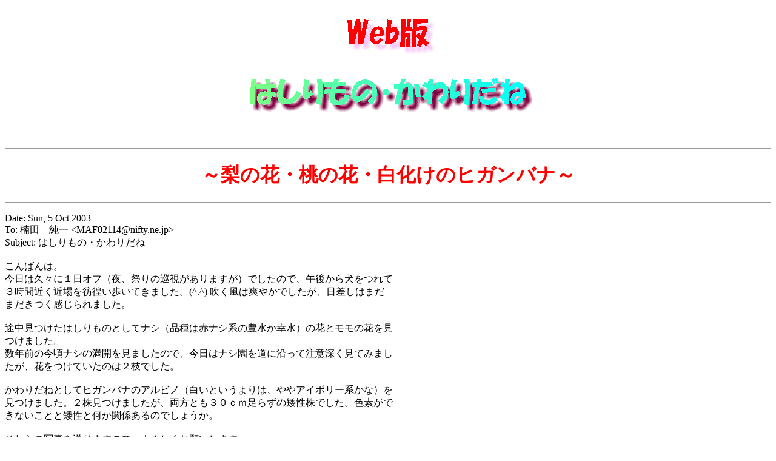

--- FILE ---
content_type: text/html
request_url: http://kusudadb.on.coocan.jp/webhashiri/hasiri-momo-etc.htm
body_size: 3062
content:
<!DOCTYPE HTML PUBLIC "-//IBM//DTD HPB HTML//EN">
<HTML>
<HEAD>
<TITLE>�͂�����̗��̉ԁA���̉�</TITLE>
<META name="GENERATOR" content="IBM HomePage Builder V3.0  for Windows">
</HEAD>

<BODY bgcolor="#ffffff">

<P align="center">
<IMG src="ty2.gif" alt="Web��" height="77" width="164">
</P>
<P align="center">
<IMG src="ty1.gif" alt="�͂�����́E����肾��" height="77" width="486">
</P>
<P>
<BR>
</P>
<HR>
<H1 align="center"><FONT color="#ff0000">�`</FONT><FONT color="#ff0000">���̉ԁE���̉ԁE�������̃q�K���o�i�`</FONT></H1>
<HR>
<P>
Date: Sun, 5 Oct 2003 <BR>
To: ��c�@���� &lt;MAF02114@nifty.ne.jp&gt;<BR>
Subject: �͂�����́E����肾��<BR>
<BR>
����΂�́B<BR>
�����͋v�X�ɂP���I�t�i��A�Ղ�̏���������܂����j�ł����̂ŁA�ߌォ�猢�����<BR>
�R���ԋ߂��ߏ��f�r�������Ă��܂����B(^.^) �������͑u�₩�ł������A�������͂܂�<BR>
�܂������������܂����B<BR>
<BR>
�r���������͂�����̂Ƃ��ăi�V�i�i��͐ԃi�V�n�̖L�����K���j�̉Ԃƃ����̉Ԃ���<BR>
���܂����B<BR>
���N�O�̍����i�V�̖��J�����܂����̂ŁA�����̓i�V���𓹂ɉ����Ē��Ӑ[�����Ă݂܂�<BR>
�����A�Ԃ����Ă����̂͂Q�}�ł����B<BR>
<BR>
����肾�˂Ƃ��ăq�K���o�i�̃A���r�m�i�����Ƃ������́A���A�C�{���[�n���ȁj��<BR>
�����܂����B�Q�������܂������A�����Ƃ��R�O�������炸���␫���ł����B�F�f����<BR>
���Ȃ����Ƃ��␫�Ɖ����֌W����̂ł��傤���B<BR>
<BR>
�����̎ʐ^�𑗂�܂��̂ŁA��낵�����肢���܂��B<BR>
</P>
<CENTER>
<TABLE>
  <TR>
    <TD align="center"><IMG src="picter/hasiri-nasi/hasiri-nasi.jpg" height="640" width="480"></TD></TR>
  <TR>
    <TD align="center">�i�V�i�i��͐ԃi�V�n�̖L�����K���j�̉�</TD></TR>
  <TR>
    <TD align="center"><IMG src="picter/hasiri-nasi/hasiri-momo.jpg" height="640" width="400"></TD></TR>
  <TR>
    <TD align="center">���̉�</TD></TR>
  <TR>
    <TD><IMG src="picter/hasiri-nasi/sirobake.jpg" height="480" width="640"></TD></TR>
  <TR>
    <TD align="center">����肾�˂Ƃ��ăq�K���o�i�̃A���r�m�i�����Ƃ������́A���A�C�{���[�n���ȁj</TD></TR>
</TABLE>

</CENTER>
<HR>
<P align="left">
Date: Tue, 7 Oct 2003 <BR>
To: ��c�@���� &lt;MAF02114@nifty.ne.jp&gt;<BR>
<BR>
�i���j<BR>
�������܂����u���ԃq�K���o�i�v�ł����A�����P�N���̂r���񂪎��������̂ƂقƂ��<BR>
�����ԂQ�ւ����ɓ͂��Ă���܂����B�����Ƃ���ɂ��ƌQ�����Ă���Ƃ����̂ł��B��<BR>
�Ԃ��Ȃ������̂ŏꏊ�͏ڂ��������Ă��܂���B<BR>
<BR>
���̔��ԃq�K���o�i�ł����A��̍��Z�̍Z���搶Mizuaoi����̂a�a�r�ɓ\��t�����Ƃ�<BR>
��A�u�����܂̂�������������Ńq�K���o�i�̔��Ԃ��������ꂽ�Ƃ̕񍐂�����܂��B�v<BR>
�Ƃ̃R�����g�����������܂����B����ŁA�e�N���X�̎��Ƃɓ���O�ɂ��̔��ԃq�K���o�i<BR>
�����ܐ����Љ�A�x�g�i���푈���̌͂�t�ܔ�Q�ɂ��Ă��ق�̂�����҂�G��Ă�<BR>
���܂����B<BR>
�u�͂�����́E����肾�ˁv�͂����ȕ����ɘb����L���邱�Ƃ��ł��܂��ˁB(^^�j<BR>
<BR>
��{����<BR>
</P>
<HR size="6">
<P>
<A href="http://member.nifty.ne.jp/KUSUDA/"><B>��c�@����́y���Ȃ̕����z</B></A>�ɂ��ǂ�^<B><A href="../index.html">���H�y�c�a�z</A></B>�ɂ��ǂ�@�^<B><A href="hashiri-index.htm">Web�Łu�͂�����́E����肾�ˁv</A></B>�ɂ��ǂ�<BR>
</P>
</BODY>
</HTML>
